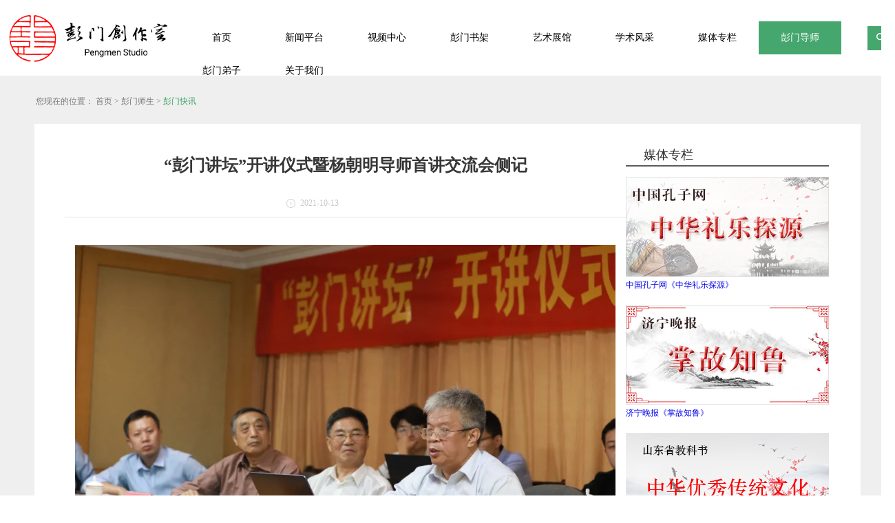

--- FILE ---
content_type: text/html;charset=utf-8
request_url: https://www.pengmenstudio.com/solution_view.aspx?typeid=142&id=865&fid=t26:142:26
body_size: 18176
content:
<!DOCTYPE HTML PUBLIC "-//W3C//DTD HTML 4.01 Transitional//EN" "http://www.w3c.org/TR/1999/REC-html401-19991224/loose.dtd">


<html lang="zh-cn" xmlns="http://www.w3.org/1999/xhtml">
<head><title>
	“彭门讲坛”开讲仪式暨杨朝明导师首讲交流会侧记 - 彭门创作室
</title><meta name="keywords" content="“彭门讲坛”开讲仪式暨杨朝明导师首讲交流会侧记,彭门创作室"/><meta name="description" content="“彭门讲坛”开讲仪式暨杨朝明导师首讲交流会侧记 2021年10月9日下午，曲阜彭门创作室的“彭门讲坛”开讲仪式暨杨朝明导师首讲交流会在曲阜迎宾馆召开。出席此次交流会的有彭门导师杨朝明先生、彭庆涛先生、孙永选先生、高尚举先生、吴泽浩先生、张仲亭先生以及众彭门弟子。在交流会中，杨朝明先生就齐鲁文化和中国文..."/><meta name="renderer" content="webkit" /><meta content="text/html; charset=utf-8" http-equiv="Content-Type" /><link id="css__solution_view" rel="stylesheet" type="text/css" href="https://0.rc.xiniu.com/g5/M00/35/41/CgAGbGfTyaOASlnnAABQiGSMNZE209.css?d=20250305152912" /><link rel="bookmark" href="https://0.rc.xiniu.com/g2/M00/86/B1/CgAGfFreyLiAOqt_AAABpFduVhQ288.png" /><link rel="shortcut icon" href="https://0.rc.xiniu.com/g2/M00/86/B1/CgAGfFreyLiAOqt_AAABpFduVhQ288.png" />
	
	<script type="text/javascript">var _jtime=new Date();function jqload(){window.jLoad=new Date()-_jtime;}function jqerror(){window.jLoad=-1;}</script>
    <script type="text/javascript" src="https://1.rc.xiniu.com/js/jq/jqueryV173.js" onload="jqload()" onerror="jqerror()" id="jquery"></script>
	<script type="text/javascript" src="https://1.rc.xiniu.com/js/pb/2/Public.js"></script>	
	<script type="text/javascript" src="https://1.rc.xiniu.com/js/tl/swfobject_modified.js"></script>
	<script type="text/javascript" src="https://1.rc.xiniu.com/js/tl/swfobject.js"></script>
	 
</head>
<body class="solution_view_body">
<form method="get" id="form1" name="form1" NavigateId="25" data-pid="02182182180145211200209202208200209214215216199204210014501982102080" data-mid="02080145211200209202208200209214215216199204210014501982102080">
<div class="aspNetHidden">
<input type="hidden" name="__VIEWSTATE" id="__VIEWSTATE" value="" />
</div>


<div id="ea_h">
    <div class="top">
        <div class="t_t">
            <div class="t_t_l">
                
                <div id="t_ver" class="t_ver">
                    <ul>
                        
                    </ul>
                </div>
                
                
                <div id="t_logo" class="t_logo"> 
                    
                    
                    <div id="ea_l"><h1><a href="/" target="_self"><img alt="曲阜彭门文化" src="https://0.rc.xiniu.com/g5/M00/35/17/CgAGbGfSK6eAdE2kAAB0LHMWP2M116.png" /></a></h1></div>
                     
                </div>
                
            </div> 
            <div class="t_t_r">
                
                    <div id="xn_n_14_wrap" class="xn_n_14_wrap">
                        
                        <div class="xn_n_14_wrap_main">
                            <ul id="xn_n_14_VMenu1" class="type1Ul type1Ul_n000">
<li id="type1Li_n0" level=0 index=0 class="xn_n_14_wrap_menu1"><a href="/" target="_self" >首页</a></li>
<li id="type1Li_n2" level=0 data_id="2" type="n" index=1 class="xn_n_14_wrap_menu1">
<a href="news_complex.aspx?FId=n2:2:2" target="_self"><span name="xn_n_14_VMenu11598847847|T_Navigates|Id|2|Name">新闻平台</span></a><ul id="type1Ul_t201" style="display:none" class="type1Ul type1Ul_t201">
<li id="type1Li_t201_1" data_id="2_142" class="xn_n_14_wrap_menu2" type="t" index=1 level=1><a href="news.aspx?TypeId=142&FId=t2:142:2" target="_self"><span name="xn_n_14_VMenu1483185845|T_NewsTypes|Id|142|Name">彭门快讯</span></a>
</li>
<li id="type1Li_t201_2" data_id="2_5" class="xn_n_14_wrap_menu2" type="t" index=2 level=1><a href="news.aspx?TypeId=5&FId=t2:5:2" target="_self"><span name="xn_n_14_VMenu11453721515|T_NewsTypes|Id|5|Name">媒体报道</span></a>
</li>
</ul>
</li>
<li id="type1Li_n15" level=0 data_id="15" type="n" index=2 class="xn_n_14_wrap_menu1">
<a href="video.aspx?FId=n15:15:15" rel="nofollow" target="_self"><span name="xn_n_14_VMenu11649321008|T_Navigates|Id|15|Name">视频中心</span></a><ul id="type1Ul_t1501" style="display:none" class="type1Ul type1Ul_t1501">
<li id="type1Li_t1501_1" data_id="15_44" class="xn_n_14_wrap_menu2" type="t" index=1 level=1><a href="video.aspx?TypeId=44&FId=t15:44:15" rel="nofollow" target="_self"><span name="xn_n_14_VMenu11803348819|T_FileTypes|Id|44|Name">齐鲁名片</span></a>
</li>
<li id="type1Li_t1501_2" data_id="15_41" class="xn_n_14_wrap_menu2" type="t" index=2 level=1><a href="video.aspx?TypeId=41&FId=t15:41:15" rel="nofollow" target="_self"><span name="xn_n_14_VMenu1450300254|T_FileTypes|Id|41|Name">圣域文博</span></a>
</li>
</ul>
</li>
<li id="type1Li_n27" level=0 data_id="27" type="n" index=3 class="xn_n_14_wrap_menu1">
<a href="enrollment_complex.aspx?FId=n27:27:27" rel="nofollow" target="_self"><span name="xn_n_14_VMenu1496347571|T_Navigates|Id|27|Name">彭门书架</span></a><ul id="type1Ul_t2701" style="display:none" class="type1Ul type1Ul_t2701">
<li id="type1Li_t2701_1" data_id="27_67" class="xn_n_14_wrap_menu2" type="t" index=1 level=1><a href="enrollment.aspx?TypeId=67&FId=t27:67:27" rel="nofollow" target="_self"><span name="xn_n_14_VMenu11275120227|T_NewsTypes|Id|67|Name">出版图书</span></a>
</li>
</ul>
</li>
<li id="type1Li_n3" level=0 data_id="3" type="n" index=4 class="xn_n_14_wrap_menu1">
<a href="pro.aspx?FId=n3:3:3" target="_self"><span name="xn_n_14_VMenu1240631535|T_Navigates|Id|3|Name">艺术展馆</span></a><ul id="type1Ul_t301" style="display:none" class="type1Ul type1Ul_t301">
<li id="type1Li_t301_1" data_id="3_79" class="xn_n_14_wrap_menu2" type="t" index=1 level=1><a href="products.aspx?TypeId=79&FId=t3:79:3" target="_self"><span name="xn_n_14_VMenu1990641176|T_ProductTypes|Id|79|Name">专题画展</span></a>
</li>
<li id="type1Li_t301_2" data_id="3_12" class="xn_n_14_wrap_menu2" type="t" index=2 level=1><a href="products.aspx?TypeId=12&FId=t3:12:3" target="_self"><span name="xn_n_14_VMenu11283451761|T_ProductTypes|Id|12|Name">国画</span></a>
</li>
<li id="type1Li_t301_3" data_id="3_10" class="xn_n_14_wrap_menu2" type="t" index=3 level=1><a href="products.aspx?TypeId=10&FId=t3:10:3" target="_self"><span name="xn_n_14_VMenu11571130747|T_ProductTypes|Id|10|Name">书法</span></a>
</li>
<li id="type1Li_t301_4" data_id="3_78" class="xn_n_14_wrap_menu2" type="t" index=4 level=1><a href="products.aspx?TypeId=78&FId=t3:78:3" target="_self"><span name="xn_n_14_VMenu11080730529|T_ProductTypes|Id|78|Name">篆刻</span></a>
</li>
<li id="type1Li_t301_5" data_id="3_66" class="xn_n_14_wrap_menu2" type="t" index=5 level=1><a href="products.aspx?TypeId=66&FId=t3:66:3" target="_self"><span name="xn_n_14_VMenu1628109142|T_ProductTypes|Id|66|Name">名家题字</span></a>
</li>
<li id="type1Li_t301_6" data_id="3_77" class="xn_n_14_wrap_menu2" type="t" index=6 level=1><a href="products.aspx?TypeId=77&FId=t3:77:3" target="_self"><span name="xn_n_14_VMenu12103716144|T_ProductTypes|Id|77|Name">会务瞬间</span></a>
</li>
</ul>
</li>
<li id="type1Li_n4" level=0 data_id="4" type="n" index=5 class="xn_n_14_wrap_menu1">
<a href="case_complex.aspx?FId=n4:4:4" target="_self"><span name="xn_n_14_VMenu1509485464|T_Navigates|Id|4|Name">学术风采</span></a><ul id="type1Ul_t401" style="display:none" class="type1Ul type1Ul_t401">
<li id="type1Li_t401_1" data_id="4_29" class="xn_n_14_wrap_menu2" type="t" index=1 level=1><a href="case.aspx?TypeId=29&FId=t4:29:4" target="_self"><span name="xn_n_14_VMenu11491827827|T_NewsTypes|Id|29|Name">儒学</span></a>
</li>
<li id="type1Li_t401_2" data_id="4_133" class="xn_n_14_wrap_menu2" type="t" index=2 level=1><a href="case.aspx?TypeId=133&FId=t4:133:4" target="_self"><span name="xn_n_14_VMenu11707864788|T_NewsTypes|Id|133|Name">历史</span></a>
</li>
<li id="type1Li_t401_3" data_id="4_145" class="xn_n_14_wrap_menu2" type="t" index=3 level=1><a href="case.aspx?TypeId=145&FId=t4:145:4" target="_self"><span name="xn_n_14_VMenu1243773583|T_NewsTypes|Id|145|Name">文博</span></a>
</li>
<li id="type1Li_t401_4" data_id="4_143" class="xn_n_14_wrap_menu2" type="t" index=4 level=1><a href="case.aspx?TypeId=143&FId=t4:143:4" target="_self"><span name="xn_n_14_VMenu1350106856|T_NewsTypes|Id|143|Name">诗词</span></a>
</li>
<li id="type1Li_t401_5" data_id="4_144" class="xn_n_14_wrap_menu2" type="t" index=5 level=1><a href="case.aspx?TypeId=144&FId=t4:144:4" target="_self"><span name="xn_n_14_VMenu11664850331|T_NewsTypes|Id|144|Name">艺术</span></a>
</li>
<li id="type1Li_t401_6" data_id="4_30" class="xn_n_14_wrap_menu2" type="t" index=6 level=1><a href="case.aspx?TypeId=30&FId=t4:30:4" target="_self"><span name="xn_n_14_VMenu11993626242|T_NewsTypes|Id|30|Name">祭孔</span></a>
</li>
<li id="type1Li_t401_7" data_id="4_171" class="xn_n_14_wrap_menu2" type="t" index=7 level=1><a href="case.aspx?TypeId=171&FId=t4:171:4" target="_self"><span name="xn_n_14_VMenu1434549989|T_NewsTypes|Id|171|Name">说文解字</span></a>
</li>
<li id="type1Li_t401_8" data_id="4_170" class="xn_n_14_wrap_menu2" type="t" index=8 level=1><a href="case.aspx?TypeId=170&FId=t4:170:4" target="_self"><span name="xn_n_14_VMenu11017379693|T_NewsTypes|Id|170|Name">书画评论</span></a>
</li>
</ul>
</li>
<li id="type1Li_n14" level=0 data_id="14" type="n" index=6 class="xn_n_14_wrap_menu1">
<a href="down_complex.aspx?FId=n14:14:14" rel="nofollow" target="_self"><span name="xn_n_14_VMenu11117671171|T_Navigates|Id|14|Name">媒体专栏</span></a><ul id="type1Ul_t1401" style="display:none" class="type1Ul type1Ul_t1401">
<li id="type1Li_t1401_1" data_id="14_11" class="xn_n_14_wrap_menu2" type="t" index=1 level=1><a href="http://www.chinakongzi.org/zt/zhonghualiyue/" rel="nofollow" target="_self"><span name="xn_n_14_VMenu1886384794|T_FileTypes|Id|11|Name">中国孔子网《中华礼乐探源》</span></a>
</li>
<li id="type1Li_t1401_2" data_id="14_12" class="xn_n_14_wrap_menu2" type="t" index=2 level=1><a href="down.aspx?TypeId=12&FId=t14:12:14" rel="nofollow" target="_self"><span name="xn_n_14_VMenu1671873330|T_FileTypes|Id|12|Name">济宁晚报《掌故知鲁》</span></a>
</li>
<li id="type1Li_t1401_3" data_id="14_36" class="xn_n_14_wrap_menu2" type="t" index=3 level=1><a href="down.aspx?TypeId=36&FId=t14:36:14" rel="nofollow" target="_self"><span name="xn_n_14_VMenu1971385570|T_FileTypes|Id|36|Name">山东省教科书中华优秀传统文化</span></a>
<ul id="type1Ul_t14362" style="display:none" class="type1Ul type1Ul_t14362">
<li id="type1Li_t14362_1" data_id="14_37" class="xn_n_14_wrap_menu3" type="t" index=1 level=2><a href="down.aspx?TypeId=37&FId=t14:37:14" rel="nofollow" target="_self"><span name="xn_n_14_VMenu1871846308|T_FileTypes|Id|37|Name">教材解读</span></a>
</li>
<li id="type1Li_t14362_2" data_id="14_38" class="xn_n_14_wrap_menu3" type="t" index=2 level=2><a href="down.aspx?TypeId=38&FId=t14:38:14" rel="nofollow" target="_self"><span name="xn_n_14_VMenu11210049297|T_FileTypes|Id|38|Name">教师培训</span></a>
</li>
<li id="type1Li_t14362_3" data_id="14_39" class="xn_n_14_wrap_menu3" type="t" index=3 level=2><a href="down.aspx?TypeId=39&FId=t14:39:14" rel="nofollow" target="_self"><span name="xn_n_14_VMenu1887171282|T_FileTypes|Id|39|Name">优质课件</span></a>
</li>
</ul>
</li>
</ul>
</li>
<li id="type1Li_n26" level=0 data_id="26" type="n" index=7 class="xn_n_14_wrap_menu1">
<a href="teachers_complex.aspx?FId=n26:26:26" rel="nofollow" target="_self"><span name="xn_n_14_VMenu1343471059|T_Navigates|Id|26|Name">彭门导师</span></a><ul id="type1Ul_t2601" style="display:none" class="type1Ul type1Ul_t2601">
<li id="type1Li_t2601_1" data_id="26_66" class="xn_n_14_wrap_menu2" type="t" index=1 level=1><a href="teachers.aspx?TypeId=66&FId=t26:66:26" rel="nofollow" target="_self"><span name="xn_n_14_VMenu11048678210|T_NewsTypes|Id|66|Name">彭门导师</span></a>
</li>
<li id="type1Li_t2601_2" data_id="26_168" class="xn_n_14_wrap_menu2" type="t" index=2 level=1><a href="/solution.aspx?TypeId=146&FId=t25:146:25" rel="nofollow" target="_self"><span name="xn_n_14_VMenu1525918519|T_NewsTypes|Id|168|Name">彭门弟子</span></a>
</li>
<li id="type1Li_t2601_3" data_id="26_172" class="xn_n_14_wrap_menu2" type="t" index=3 level=1><a href="teachers.aspx?TypeId=172&FId=t26:172:26" rel="nofollow" target="_self"><span name="xn_n_14_VMenu1147690169|T_NewsTypes|Id|172|Name">彭门讲师</span></a>
</li>
</ul>
</li>
<li id="type1Li_n25" level=0 data_id="25" type="n" index=8 class="xn_n_14_wrap_menu1">
<a href="solution_complex.aspx?FId=n25:25:25" rel="nofollow" target="_self"><span name="xn_n_14_VMenu11424608621|T_Navigates|Id|25|Name">彭门弟子</span></a></li>
<li id="type1Li_n1" level=0 data_id="1" type="n" index=9 class="xn_n_14_wrap_menu1">
<a href="about.aspx?TypeId=1&FId=t1:1:1" rel="nofollow" target="_self"><span name="xn_n_14_VMenu11249474379|T_Navigates|Id|1|Name">关于我们</span></a><ul id="type1Ul_t101" style="display:none" class="type1Ul type1Ul_t101">
<li id="type1Li_t101_1" data_id="1_1" class="xn_n_14_wrap_menu2" type="t" index=1 level=1><a href="about.aspx?TypeId=1&FId=t1:1:1" rel="nofollow" target="_self"><span name="xn_n_14_VMenu11537379511|T_NewsTypes|Id|1|Name">彭门介绍</span></a>
</li>
<li id="type1Li_t101_2" data_id="1_2" class="xn_n_14_wrap_menu2" type="t" index=2 level=1><a href="about.aspx?TypeId=2&FId=t1:2:1" rel="nofollow" target="_self"><span name="xn_n_14_VMenu11623097455|T_NewsTypes|Id|2|Name">联系我们</span></a>
</li>
</ul>
</li>
</ul>
<script type="text/javascript">var xn_n_14_VMenu1={normal:{class1:'xn_n_14_wrap_menu1',class2:'xn_n_14_wrap_menu2',class3:'xn_n_14_wrap_menu3',class4:'xn_n_14_wrap_menu4',class5:'xn_n_14_wrap_menu5',class6:'xn_n_14_wrap_menu6'},visited:{class1:'xn_n_14_wrap_menu1_2',class2:'xn_n_14_wrap_menu2_2',class3:'xn_n_14_wrap_menu3_2',class4:'xn_n_14_wrap_menu4_2',class5:'xn_n_14_wrap_menu5_2',class6:'xn_n_14_wrap_menu6_2',class6:'xn_n_14_wrap_menu6_2'},home:{defaultClass:'xn_n_14_wrap_menu1',visitedClass:'xn_n_14_wrap_menu1_2'},content:{defaultClass:'',visitedClass:'',focusClass:''},focus:{class1:'xn_n_14_wrap_menu1_cur',class2:'xn_n_14_wrap_menu2_cur',class3:'xn_n_14_wrap_menu3_cur',class4:'xn_n_14_wrap_menu4_cur',class5:'xn_n_14_wrap_menu5_cur',class6:'xn_n_14_wrap_menu6_cur'},beforeTag:{packUpClass:'',packDownClass:''},expendEffect:1,aniEffect:3,fIdParam:'FId',topUlId:'xn_n_14_VMenu1',homeLiId:'type1Li_n0'};xn_n_14_VMenu1.menu=new BaseControlMenu();xn_n_14_VMenu1.menu.Init('xn_n_14_VMenu1',xn_n_14_VMenu1);xn_n_14_VMenu1.menu.InitMenu('type1Ul_n000',xn_n_14_VMenu1);</script>
                        </div>
                        
                        
                    </div>
                
                
                <div id="xn_h_2_wrap" class="xn_h_2_wrap">
                    
                        <div class="xn_h_2_Search">
                            <div class="xn_h_2_Search_lb">
                                <div class="xn_h_2_Search_img">
                                </div>
                                <div class="xn_h_2_Search_HVbox">
                                    <table cellspacing="0" cellpadding="0"  border="0"><tr>
<td>
<input name="xn_h_2_Search$tbSearch" type="text" id="xn_h_2_Search_tbSearch" class="xn_h_2_Search_text" DefaultText="" onmousedown="if(this.value == &#39;&#39;){this.value = &#39;&#39;;}" onkeyup="ShoveEIMS3_OnKeyPress(event, &#39;img_xn_h_2_Search&#39;)" onkeydown="ShoveEIMS3_OnKeyDown(event)" onblur="if(this.value == &#39;&#39; || this.value == &#39;&#39;){this.value = &#39;&#39;;}" /></td>
<td><img id="img_xn_h_2_Search" border="0" src="https://1.rc.xiniu.com/rc/Heads/15318/images/search.jpg" alt="彭门创作室" LevelOneType="2" onclick="ShoveEIMS3_Transf(this,'search.aspx','xn_h_2_Search_tbSearch','xn_h_2_Search', true)" style="cursor:pointer;" /></td>
</tr></table>
<script type='text/javascript'>document.getElementById("xn_h_2_Search_tbSearch").onkeydown=function(event){ var e=event || window.Event; if(e.keyCode==13){ e.returnValue = false;if(e.preventDefault){ e.preventDefault(); }}}</script>

                                </div>
                            </div>
                        </div>
                    
                
                </div>
                
            </div>
        </div>
        
        <div id="ea_n">

        </div>
        
    </div>
</div>

  
<div id="ea_ba"></div>

  
  
  
        <div id="ea_c">
            <div class="n_main">
                <div class="n_content"> 
                    <div class="n_content_right">
                        <div class="n_content_right_name">


                            <div id="bk2_n_content_right_name_r" class="bk2_n_content_right_name_r" data-type="block" data-from="favorite" data-id="16164" data-index="2"> 
                                <ul>
                                    <li><span class="bk2_n_r_wz1">
                                        
                                        <span name="bk2__n_r_wz1">您现在的位置：</span>
                                        
                                    </span><span class="bk2_n_r_wz2">
                                        
                                        <span name="bk2__n_r_wz2"><a href="/">首页</a></span>
                                        
                                    </span><span class="bk2_n_r_wz3">></span>
                                   <span class="bk2_n_r_wz4">
                                         
                                        <span name="bk2__n_r_wz4"><a href="teachers.aspx?fid=n26:26:2">彭门师生</a></span>
                                        
                                        </span>
                                        <span class="bk2_n_r_wz5">></span>
                                        <span class="bk2_n_r_wz6">
                                            <a href="solution.aspx?TypeId=142&FId=t2:142:2" class="bk2_curr1">彭门快讯</a>
                                        </span>
                                    </li>
                                    <li>
                                        <img src="https://1.rc.xiniu.com/rc/Contents/15338/Images/icpsp1_n_right_wz.png" alt="" />
                                    </li>
                                </ul>
								
                            </div>


</div>
                        <div class="n_content_right_m">
                        
                        <div class="tea_v_left">
                            
                                                        <div class="xn_c_teachersv_4_wrap" id="xn_c_teachersv_4_wrap" data-type="block">
                                                            <div class="xn_c_teachersv_4_title">
                                                                <h1 style="font-size: inherit"><span id='xn_c_teachersv_4_title'>“彭门讲坛”开讲仪式暨杨朝明导师首讲交流会侧记</span></h1>
                                                            </div>
                                                            <div class="xn_c_teachersv_4_date">
                                                                <span class="xn_c_teachersv_4_date1">日期：</span>
                                                                <span id='xn_c_teachersv_4_date1Text'>2021-10-13</span>
                                                            </div>
                                                            <div class="xn_c_teachersv_4_click">
                                                                <span class="xn_c_teachersv_4_click1">浏览次数:</span>
                                                                <span id='xn_c_teachersv_4_click1Text'>384</span><script type='text/javascript'>var cvc=$('#xn_c_teachersv_4_click1Text');cvc.hide();AjaxMethod('Common','UpdateClickCount',{field:'ClickCount',nid:-1,tid:10010,id:865},function(data){cvc.text(data);cvc.show();});</script>
                                                            </div>
                                                            
                                                        </div>
                            
                            
                                                        <div class="xn_c_teachersv_2_wrap" id="xn_c_teachersv_2_wrap" data-type="block">
                                                            <span id='xn_c_teachersv_2_cont'><p style="text-align:center"><img data-imageid="38676" src="https://0.rc.xiniu.com/g4/M00/19/2D/CgAG0mFmjhOALL39AAUssI0NdFg672.jpg" style="max-width:100%;" alt="“彭门讲坛”开讲仪式暨杨朝明导师首讲交流会侧记" title="“彭门讲坛”开讲仪式暨杨朝明导师首讲交流会侧记"/></p><p><br/></p><p style="text-align:center"><img data-imageid="38677" src="https://0.rc.xiniu.com/g4/M00/19/2D/CgAG0mFmjlOAKbtcAAPG7z9L8Ko946.jpg" style="max-width:100%;" alt="“彭门讲坛”开讲仪式暨杨朝明导师首讲交流会侧记" title="“彭门讲坛”开讲仪式暨杨朝明导师首讲交流会侧记"/></p><p><br/></p><p style="text-align: center; line-height: 2em; text-indent: 0em;"><span style="font-size: 24px;">“彭门讲坛”开讲仪式暨杨朝明导师首讲交流会侧记</span></p><p style="text-align: justify; line-height: 2em; text-indent: 2em;"><span style="font-size: 24px;"> </span></p><p style="text-align: justify; line-height: 2em; text-indent: 2em;"><span style="font-size: 24px;">2021年10月9日下午，曲阜彭门创作室的“彭门讲坛”开讲仪式暨杨朝明导师首讲交流会在曲阜迎宾馆召开。出席此次交流会的有彭门导师杨朝明先生、彭庆涛先生、孙永选先生、高尚举先生、吴泽浩先生、张仲亭先生以及众彭门弟子。在交流会中，杨朝明先生就齐鲁文化和中国文化自信进行讲解，并与彭门弟子进行了学术交流。</span></p><p style="text-align: justify; line-height: 2em; text-indent: 2em;"><span style="font-size: 24px;">此次交流会是彭门创作室筹备已久的，旨在让彭门弟子和社会大众了解、学习齐鲁文化，将齐鲁文化同马克思主义基本原理相结合、同中国具体实际情况相结合。通过这次交流会，可以提高人们对于中国传统文化的认可度，树立人们对中国传统文化的信心。</span></p><p style="text-align: justify; line-height: 2em; text-indent: 2em;"><span style="font-size: 24px;">交流会一开始，彭门创作室导师彭庆涛先生就视频连线著名画家吴泽浩先生和著名书法家张仲亭先生。两位先生为此次交流会致辞并预祝交流会圆满成功，张仲亭先生还赠与杨朝明先生书法作品《望岳》一幅。</span></p><p style="text-align: justify; line-height: 2em; text-indent: 2em;"><span style="font-size: 24px;">接下来，杨朝明先生就齐鲁文化和中国文化自信进行了讲解。杨朝明先生先是讲了齐鲁文化与当前中国实际情况的关系，突出强调了齐鲁文化的重要历史地位，在中国传统文化复兴的潮流中，齐鲁文化占据重要地位。其次杨朝明先生就齐鲁文化与人的“成人”进行了论述，讲述了“道”对于人的“成人”的重要作用，用“道”去指引人，为人的成才指明方向。最后为学生的成才提出三个阶段——知止、明礼、诚敬。</span></p><p style="text-align: justify; line-height: 2em; text-indent: 2em;"><span style="font-size: 24px;">最后是杨朝明导师与彭门弟子现场问答互动，师生间进行了热烈的学术交流。</span></p><p style="text-align: justify; line-height: 2em; text-indent: 2em;"><span style="font-size: 24px;">至此，“彭门讲坛”开讲仪式暨杨朝明导师首讲交流会圆满结束。</span></p><p><br/></p><p style="text-align:center"><img data-imageid="38678" src="https://0.rc.xiniu.com/g4/M00/19/2D/CgAG0mFmjq-AbW6TAAP2V3Kz6b8595.jpg" style="max-width:100%;" alt="“彭门讲坛”开讲仪式暨杨朝明导师首讲交流会侧记" title="“彭门讲坛”开讲仪式暨杨朝明导师首讲交流会侧记"/></p><p><br/></p><p style="text-align: center"><img data-imageid="38679" src="https://0.rc.xiniu.com/g4/M00/19/2E/CgAG0mFmjsSAQtQjAALbh147VPc530.jpg" style="max-width:100%;" alt="“彭门讲坛”开讲仪式暨杨朝明导师首讲交流会侧记" title="“彭门讲坛”开讲仪式暨杨朝明导师首讲交流会侧记"/></p><p><br/></p><p style="text-align: center"><img data-imageid="38680" src="https://0.rc.xiniu.com/g4/M00/19/2E/CgAG0mFmjtKAT3vfAAHwjl0zNDA915.jpg" style="max-width:100%;" alt="“彭门讲坛”开讲仪式暨杨朝明导师首讲交流会侧记" title="“彭门讲坛”开讲仪式暨杨朝明导师首讲交流会侧记"/></p><p><br/></p><p style="text-align: center"><img data-imageid="38681" src="https://0.rc.xiniu.com/g4/M00/19/2E/CgAG0mFmjt-AUspMAAOg7DHxMJA451.jpg" style="max-width:100%;" alt="“彭门讲坛”开讲仪式暨杨朝明导师首讲交流会侧记" title="“彭门讲坛”开讲仪式暨杨朝明导师首讲交流会侧记"/></p></span>
                                                            
                                                        </div>
                            
                            
                            <div id="xn_c_3_wrap" class="xn_c_3_wrap" data-type="block">
                                
                                <div id="bdshare" class="bdsharebuttonbox"><a href="#" class="bds_more" data-cmd="more"></a><a href="#" class="bds_tsina" data-cmd="tsina" title="分享到新浪微博"></a><a href="#" class="bds_qzone" data-cmd="qzone" title="分享到QQ空间"></a><a href="#" class="bds_weixin" data-cmd="weixin" title="分享到微信"></a><a href="#" class="bds_douban" data-cmd="douban" title="分享到豆瓣网"></a></div>
                                   <script>window._bd_share_config={"common":{"bdSnsKey":{},"bdText":"","bdMini":"2","bdMiniList":false,"bdPic":"","bdStyle":"1","bdSize":"32"},"share":{}};with(document)0[(getElementsByTagName('head')[0]||body).appendChild(createElement('script')).src='http://bdimg.share.baidu.com/static/api/js/share.js?v=89860593.js?cdnversion='+~(-new Date()/36e5)];</script>
                                
                                
                            </div>
                            
                             
<div class="xn_c_teachersv_1_wrap" id="xn_c_teachersv_1_wrap" data-type="block">
    
    <div id="EIMS_C_3_1_ShowInfo" style="COLOR: red"></div>
    <div id="EIMS_C_3_1_box_div">
        <span id="EIMS_C_3_1_Upli" class="EIMS_C_3_1_page">
            <a href="/solution_view.aspx?fid=t26:142:26&id=871&typeid=142" id="EIMS_C_3_1_Up" title="“彭门讲坛”：与孟祥才导师交流会侧记">上一篇：<span id="EIMS_C_3_1_UpNew">“彭门讲坛”：与孟祥才导师交流会侧记</span></a></span><span id="EIMS_C_3_1_Downli" class="EIMS_C_3_1_page"><a href="/solution_view.aspx?fid=t26:142:26&id=858&typeid=142" id="EIMS_C_3_1_Down" title="中华优秀传统文化书系推介">下一篇：<span id="EIMS_C_3_1_DownNew">中华优秀传统文化书系推介</span></a> 
        </span>
    </div>
    
    
    
</div>

                            
                                                        <div id="xn_c_teachersv_44_wrap" class="xn_c_teachersv_44_wrap" data-type="block">
                                                            
                                                            <div class="xn_c_teachersv_44_topbox">
                                                                 <span class="xn_c_teachersv_44_teac_t1"> 
                                                                    <span name="_teachersv_44_teac_t1" >相关弟子</span>  
                                                                </span> 
                                                                <span class="xn_c_teachersv_44_teac_t2"> 
                                                                     
                                                                    <span name="_teachersv_44_teac_t2">/</span> 
                                                                     
                                                                </span> 
                                                                <span class="xn_c_teachersv_44_teac_t3"> 
                                                                    <span name="_teachersv_44_teac_t3" >STUDENT</span>  
                                                                </span>
                                                                <span class="xn_c_teachersv_44_teac_more">
                                                                    <a href="solution.aspx?FId=n25:25:25">
                                                                     
                                                                    <span name="_teachersv_44_teac_more">More</span> 
                                                                    
                                                                    </a>
                                                                </span> 
                                                            </div>
                                                            <div id="xn_c_teachersv_44_main" class="xn_c_teachersv_44_main">
                                                                <div id="xn_c_teachersv_44_left" class="xn_c_teachersv_44_left">
                                                                </div>
                                                                <div id="xn_c_teachersv_44_inner" class="xn_c_teachersv_44_inner">
                                                                    <ul id="xn_c_teachersv_44_ul" class="xn_c_teachersv_44_ul">
                                                                        
                                                                    </ul>
                                                                </div>
                                                                <div id="xn_c_teachersv_44_right" class="xn_c_teachersv_44_right">
                                                                </div>
                                                               <div class="clear"></div>
                                                            </div>
                                                            
                                                            
                                                        </div>
                            
                        </div>
                        

<div class="tea_v_right">
    <div class="down_text">
        
        <span name="_edi_down_text |">每月赛事</span>
        
    </div>
    
                    <div id="xn_c_62_wrap" class="xn_c_62_wrap" data-type="block">
                        
                        <div class="xn_c_62_wbox">
                            
                                <span class="xn_c_62_sp">
                                    <a href='http://www.chinakongzi.org/zt/zhonghualiyue/'>中国孔子网《中华礼乐探源》</a>
                                </span>
                                
                                <span class="xn_c_62_sp">
                                    <a href='solution.aspx?Id=12&TypeId=12&fid=t14:12:14'>济宁晚报《掌故知鲁》</a>
                                </span>
                                
                                <span class="xn_c_62_sp">
                                    <a href='solution.aspx?Id=36&TypeId=36&fid=t14:36:14'>山东省教科书中华优秀传统文化</a>
                                </span>
                                
                        <div class="clear"></div>
                        </div>
                        
                        
                    </div>
    
    
    <div class="tea_top">
        <img src="https://0.rc.xiniu.com/g1/M00/40/E0/CgAGS12SIDCATxaoAAAMn5d574U555.png"/>
    </div>
    
    

                                <div id="bk1_xn_c_58_wrap" class="bk1_xn_c_58_wrap" data-type="block" data-from="favorite" data-id="13057" data-index="1">
                                    
                                    <div class="bk1_xn_c_58_header">
                                        <span class="bk1_xn_c_58_eWrap">
                                            
                                            <span name="bk1__xn_c_58_eName">壹美健特色项目</span>
                                            
                                        </span>
                                        <span class="bk1_xn_c_58_dashw">
                                            
                                            <span name="bk1__xn_c_58_dash">/</span>
                                            
                                        </span>
                                        <span class="xn_c_58_cWrap">
                                            <span name="bk1__xn_c_58_cName" >媒体专栏</span>
                                        </span>                                        
                                    </div>
                                    <div class="bk1_xn_c_58_rightbox">
                                        <ul id="bk1_xn_c_58_rbox" class="bk1_xn_c_58_rbox">
                                           
                                                    <li class="xn_c_58_rli bk1_xn_c_58_rpro">
                                                        <dl class="xn_c_58_rdl">
                                                            <dd class="bk1_xn_c_58_rddimg">
                                                                <a target="_blank" href='prod_view.aspx?TypeId=12&Id=1905&FId=t3:12:3'>
                                                                    <img  data-original='https://0.rc.xiniu.com/g2/M00/A3/4E/CgAGe1tDBI6AISLvAAFpHXN7L-Q698.jpg' alt='吴泽浩国画' title='吴泽浩国画' />
                                                                </a>                                                        
                                                            </dd>
                                                            <dd class="bk1_xn_c_58_rddname">
                                                                 <a target="_blank" href='prod_view.aspx?TypeId=12&Id=1905&FId=t3:12:3'>吴泽浩国画</a> 
                                                            </dd>                                                        
                                                        </dl>
                                                    </li>
                                                
                                            
                                            
                                                    <li class="xn_c_58_rli bk1_xn_c_58_rsolu">
                                                        <dl class="xn_c_58_rdl">
                                                            <dd class="xn_c_58_rddimg">
                                                                <a href='solution_view.aspx?TypeId=146&Id=618&Fid=t25:146:25'>
                                                                    <img  data-original='' alt='殷永泉'  title='殷永泉' />
                                                                </a>                                                      
                                                            </dd>
                                                            <dd class="xn_c_58_rddname">
                                                                 <a href='solution_view.aspx?TypeId=146&Id=618&Fid=t25:146:25'>殷永泉</a> 
                                                            </dd>                                                        
                                                        </dl>
                                                    </li>
                                                
                                            
                                                    <li class="xn_c_58_rli bk1_xn_c_58_rsv">
                                                        <dl class="xn_c_58_rdl">
                                                            <dd class="xn_c_58_rddimg">
                                                                <a href='sv_view.aspx?TypeId=162&Id=555&Fid=t8:162:8'>
                                                                    <img  data-original='' alt='曲阜市三孔文化旅游'  title='曲阜市三孔文化旅游' />
                                                                </a>                                                           
                                                            </dd>
                                                            <dd class="xn_c_58_rddname">
                                                                 <a href='sv_view.aspx?TypeId=162&Id=555&Fid=t8:162:8'>曲阜市三孔文化旅游</a> 
                                                            </dd>                                                        
                                                        </dl>
                                                    </li>
                                                
                                            
                                                    <li class="xn_c_58_rli bk1_xn_c_58_rteac">
                                                        <dl class="xn_c_58_rdl">
                                                            <dd class="xn_c_58_rddimg">
                                                                <a href='http://www.chinakongzi.org/zt/zhonghualiyue/'>
                                                                    <img  data-original='https://0.rc.xiniu.com/g2/M00/7D/C3/CgAGe1rijyuAEbfPAABdqBoY0hw154.jpg' alt='中国孔子网《中华礼乐探源》'  title='中国孔子网《中华礼乐探源》' />
                                                                </a>                        
                                                            </dd>
                                                            <dd class="xn_c_58_rddname">
                                                                 <a href='http://www.chinakongzi.org/zt/zhonghualiyue/'>中国孔子网《中华礼乐探源》</a> 
                                                            </dd>                                                        
                                                        </dl>
                                                    </li>
                                                
                                                    <li class="xn_c_58_rli bk1_xn_c_58_rteac">
                                                        <dl class="xn_c_58_rdl">
                                                            <dd class="xn_c_58_rddimg">
                                                                <a href='down.aspx?TypeId=12&fid=t14:12:14'>
                                                                    <img  data-original='https://0.rc.xiniu.com/g2/M00/7D/C3/CgAGe1rijyCAGtsbAABW2I0A_vE550.jpg' alt='济宁晚报《掌故知鲁》'  title='济宁晚报《掌故知鲁》' />
                                                                </a>                        
                                                            </dd>
                                                            <dd class="xn_c_58_rddname">
                                                                 <a href='down.aspx?TypeId=12&fid=t14:12:14'>济宁晚报《掌故知鲁》</a> 
                                                            </dd>                                                        
                                                        </dl>
                                                    </li>
                                                
                                                    <li class="xn_c_58_rli bk1_xn_c_58_rteac">
                                                        <dl class="xn_c_58_rdl">
                                                            <dd class="xn_c_58_rddimg">
                                                                <a href='down.aspx?TypeId=36&fid=t14:36:14'>
                                                                    <img  data-original='https://0.rc.xiniu.com/g2/M00/1B/69/CgAGfFxSjrqAP25qAACf_ZaZmQE231.png' alt='山东省教科书中华优秀传统文化'  title='山东省教科书中华优秀传统文化' />
                                                                </a>                        
                                                            </dd>
                                                            <dd class="xn_c_58_rddname">
                                                                 <a href='down.aspx?TypeId=36&fid=t14:36:14'>山东省教科书中华优秀传统文化</a> 
                                                            </dd>                                                        
                                                        </dl>
                                                    </li>
                                                
                                            
                                        </ul>
                                    </div>
                                    
                                </div>
    

    <div id="xn_c_34_wrap" class="xn_c_34_wrap" data-type="block">
        
        <div class="xn_c_34_topbox">
            <span class="xn_c_34_t1"> 
                <span name="_c_34_t1" >推荐阅读</span>  
            </span> 
            <span class="xn_c_34_t2"> 
                 
                <span name="_c_34_t2">/</span> 
                 
            </span> 
            <span class="xn_c_34_t3"> 
                 
                <span name="_c_34_t3">News</span> 
                  
            </span>
            <span class="xn_c_34_more">
                <a href="solution.aspx?FId=n2:2:2">
                 
                <span name="_c_34_more">More</span> 
                
                </a>
            </span> 
        </div>
        <div class="xn_c_34_nrbox">
            
                   <div id="xn_c_34_Data_xn_c_34_jtstyle_0" class="xn_c_34_xhbox1">
                        <div class="xn_c_34_lftbox">
                             1
                        </div>
                        <div class="xn_c_34_ritbox">
                            <div class="xn_c_34_pic">
                                <a href='solution_view.aspx?TypeId=5&Id=977&Fid=t2:5:2' target="_blank">
                                    <img data-original='https://0.rc.xiniu.com/g5/M00/36/D5/CgAGbGfzLxOAQlitAAS0eX-U-8A154.jpg' alt='彭庆涛先生为孔子后裔清明家祭撰写祭文' title='彭庆涛先生为孔子后裔清明家祭撰写祭文' />
                                </a> 
                            </div>
                            <div class="xn_c_34_lbenname">
                                <a href='solution_view.aspx?TypeId=5&Id=977&Fid=t2:5:2' target="_blank">
                                    彭庆涛先生为孔子后裔清明家祭撰写祭文
                                </a>
                            </div>
                            <div class="xn_c_34_time">
                                <span class="xn_c_34_date1">
                                    <span id='xn_c_34_Data_xn_c_34_Text1_0'>2025</span>
                                </span>
                                <span class="xn_c_34_date2">-</span>
                                <span class="xn_c_34_date3">
                                    <span id='xn_c_34_Data_xn_c_34_Text2_0'>04</span>
                                </span>
                                <span class="xn_c_34_date4">-</span>
                                <span class="xn_c_34_date5">
                                    <span id='xn_c_34_Data_xn_c_34_Text3_0'>05</span>
                                </span>
                            </div>
                            <div class="xn_c_34_lbcoent" ej="edit_span">
                                <span id='xn_c_34_Data_xn_c_34_Text4_0'>2025年清明孔子后裔墓祭文&#160;（彭庆涛 撰文）&#160;&#160; &#160;惟公元二零二五年，岁在乙巳，清明大吉之日，至圣第七十九代大宗嫡孙孔垂长率阙里宗亲代表，谨遵旧章，式陈明荐，敢以香烛粢盛贡品，墓祭于圣祖大成至圣先师孔子暨列祖列宗。曰：&#160;大哉先祖 文宣永芳 鲁国作圣 泽被万邦&#160;&#160;德侔天地 仁爱无疆 道冠古今 礼乐重光&#160;黎民得毓 俊贤标彰 千秋尊慕 万代瞻仰中华和谐 复兴在望 战略升级 民生有康&#160;制度矩阵 规模更张 奋楫扬帆 开启新航&#160;&#160;与时俱进 孔氏担当 厚积薄发 再谱新章&#160;&#160;昭穆携力 伯仲互帮 团结进取 续牒共襄&#160;&#160;肃冠叩首 举爵进香 誓成大我 赓续辉煌&#160;&#160;伏惟尚飨！孔子后裔清明家祭现场</span>
                            </div>
                        </div>
                   </div> 
                
                   <div id="xn_c_34_Data_xn_c_34_jtstyle_1" class="xn_c_34_xhbox2">
                        <div class="xn_c_34_lftbox">
                             2
                        </div>
                        <div class="xn_c_34_ritbox">
                            <div class="xn_c_34_pic">
                                <a href='solution_view.aspx?TypeId=142&Id=829&Fid=t2:142:2' target="_blank">
                                    <img data-original='https://0.rc.xiniu.com/g3/M00/2C/AD/CgAH515VFruASMCZAACpRG6OiwI604.jpg' alt='彭门弟子马文浩抗疫日记（七）' title='彭门弟子马文浩抗疫日记（七）' />
                                </a> 
                            </div>
                            <div class="xn_c_34_lbenname">
                                <a href='solution_view.aspx?TypeId=142&Id=829&Fid=t2:142:2' target="_blank">
                                    彭门弟子马文浩抗疫日记（七）
                                </a>
                            </div>
                            <div class="xn_c_34_time">
                                <span class="xn_c_34_date1">
                                    <span id='xn_c_34_Data_xn_c_34_Text1_1'>2020</span>
                                </span>
                                <span class="xn_c_34_date2">-</span>
                                <span class="xn_c_34_date3">
                                    <span id='xn_c_34_Data_xn_c_34_Text2_1'>02</span>
                                </span>
                                <span class="xn_c_34_date4">-</span>
                                <span class="xn_c_34_date5">
                                    <span id='xn_c_34_Data_xn_c_34_Text3_1'>25</span>
                                </span>
                            </div>
                            <div class="xn_c_34_lbcoent" ej="edit_span">
                                <span id='xn_c_34_Data_xn_c_34_Text4_1'>彭门弟子马文浩抗疫日记（七）编者按用生命付出，与死亡赛跑，为国家挥洒青春，为人民坚守岗位，这是疫情一线工作人员的写照。彭门弟子马文浩在前线写下的日记，见证了青年人服务人民，奉献社会的家国情怀与责任担当。抗疫如抗敌，救援如救火。让我们通过马文浩的日记来了解一线抗疫情况。2020.2.24日常报备，一切平安，勿念。&#160;昨天接到病区合并的通知，为了保证病人的安全，大别山医疗中心来自山东的全体援鄂医务成员都高度重视，提前部署，做好了各种突发情况的应对措施，而具体的实施工作就落在了我们重症二组的肩上。因为今天不光我们所在的西区监护室自己病人的转出、出院、和常规治疗，还要迎接来自东区监护室的9名危重症患者的转入。这也是山东对口支援黄冈大别山医疗中心全体危重症专业人员的首次“大会师”。&#160;早上六点四十出发，我们小组的全体人员提前一个小时20分出发，提前一个小时10分到达工作岗位。刚处理完我们本科室病人的常规治疗和其他检查工作不久，自8点30分起，第一位病人转入，紧接着第二位病人转入，第三位病人转入……直到第九位病人转入，短短一个半小时的时间，我们完成了重症东区监护室全部病人的转运，无一意外发生，安全的完成了这次危重症病人转运工作。默契、团结，忙而不乱，忙而不慌，忙中有序。这是我们小组在完成这次艰巨任务时所体现出来的职业素养。虽然我们这一组大部分都是90后，但是大家的精湛技术和有条...</span>
                            </div>
                        </div>
                   </div> 
                
                   <div id="xn_c_34_Data_xn_c_34_jtstyle_2" class="xn_c_34_xhbox3">
                        <div class="xn_c_34_lftbox">
                             3
                        </div>
                        <div class="xn_c_34_ritbox">
                            <div class="xn_c_34_pic">
                                <a href='solution_view.aspx?TypeId=142&Id=855&Fid=t2:142:2' target="_blank">
                                    <img data-original='https://0.rc.xiniu.com/g3/M00/9C/2A/CgAH6F_gVQuAKjYBAAMfEG50Eb4068.jpg' alt='今日冬至 | 新阳后，便占新岁' title='今日冬至 | 新阳后，便占新岁' />
                                </a> 
                            </div>
                            <div class="xn_c_34_lbenname">
                                <a href='solution_view.aspx?TypeId=142&Id=855&Fid=t2:142:2' target="_blank">
                                    今日冬至 | 新阳后，便占新岁
                                </a>
                            </div>
                            <div class="xn_c_34_time">
                                <span class="xn_c_34_date1">
                                    <span id='xn_c_34_Data_xn_c_34_Text1_2'>2023</span>
                                </span>
                                <span class="xn_c_34_date2">-</span>
                                <span class="xn_c_34_date3">
                                    <span id='xn_c_34_Data_xn_c_34_Text2_2'>12</span>
                                </span>
                                <span class="xn_c_34_date4">-</span>
                                <span class="xn_c_34_date5">
                                    <span id='xn_c_34_Data_xn_c_34_Text3_2'>22</span>
                                </span>
                            </div>
                            <div class="xn_c_34_lbcoent" ej="edit_span">
                                <span id='xn_c_34_Data_xn_c_34_Text4_2'>今日冬至 | 新阳后，便占新岁冬至简介冬至，又称日短至、冬节、亚岁等，兼具自然与人文两大内涵，既是二十四节气中一个重要的节气，也是中国民间的传统节日。冬至是四时八节之一，被视为冬季的大节日，在古代民间有“冬至大如年”的讲法。冬至是“二十四节气”之第22个节气，斗指子，太阳黄经达270&#176;，于每年公历12月21-23日交节。冬至是太阳南行的极致，这天北半球的太阳高度最小。冬至这天太阳光直射南回归线，太阳光对北半球最为倾斜。冬至是太阳南行的转折点，这天过后它将走“回头路”，太阳直射点开始从南回归线（23&#176;26′S）向北移动，北半球（我国位于北半球）白昼将会逐日增长。冬至习俗喝羊肉汤冬至吃羊肉的习俗据说是从汉代开始的。人们纷纷在冬至这一天，吃羊肉以及各种滋补食品，以求来年有一个好兆头。现山东滕州一带，这天被称作数九，节前会给长辈送诸如羊肉等礼品，数九家家都要喝羊肉汤，对个人对长辈对家庭都为图个好兆头。△羊肉汤吃汤圆江南一些地区，则比较盛行吃汤圆，取其团圆的意思。每逢冬至清晨，各家各户磨糯米粉，并用糖、肉、菜、果、萝卜丝等做馅，包成冬至团，不但自家人吃，也会赠送亲友以表祝福之意。实际上，冬至吃汤圆，在江南更是普遍，民间也有“吃了汤圆大一岁”的说法。△汤圆吃水饺每年冬至这天，在我国北方不论贫富，饺子是必不可少的节日饭。谚云：“十月一，冬至到，家家户户吃水饺。”相传医圣张仲景...</span>
                            </div>
                        </div>
                   </div> 
                
                   <div id="xn_c_34_Data_xn_c_34_jtstyle_3" class="xn_c_34_xhbox4">
                        <div class="xn_c_34_lftbox">
                             4
                        </div>
                        <div class="xn_c_34_ritbox">
                            <div class="xn_c_34_pic">
                                <a href='solution_view.aspx?TypeId=5&Id=978&Fid=t2:5:2' target="_blank">
                                    <img data-original='https://0.rc.xiniu.com/g5/M00/36/D6/CgAGbGfzM3yAVQjrAAK43lkqYLY396.jpg' alt='乙巳年尼山春季祭孔大典在曲阜尼山举行' title='乙巳年尼山春季祭孔大典在曲阜尼山举行' />
                                </a> 
                            </div>
                            <div class="xn_c_34_lbenname">
                                <a href='solution_view.aspx?TypeId=5&Id=978&Fid=t2:5:2' target="_blank">
                                    乙巳年尼山春季祭孔大典在曲阜尼山举行
                                </a>
                            </div>
                            <div class="xn_c_34_time">
                                <span class="xn_c_34_date1">
                                    <span id='xn_c_34_Data_xn_c_34_Text1_3'>2025</span>
                                </span>
                                <span class="xn_c_34_date2">-</span>
                                <span class="xn_c_34_date3">
                                    <span id='xn_c_34_Data_xn_c_34_Text2_3'>04</span>
                                </span>
                                <span class="xn_c_34_date4">-</span>
                                <span class="xn_c_34_date5">
                                    <span id='xn_c_34_Data_xn_c_34_Text3_3'>05</span>
                                </span>
                            </div>
                            <div class="xn_c_34_lbcoent" ej="edit_span">
                                <span id='xn_c_34_Data_xn_c_34_Text4_3'>圣境响韶音，清明祀圣哲。4月3日，乙巳年尼山春季祭孔大典系列活动在曲阜尼山举行。乙巳年尼山春季祭孔大典系列活动包括“尼山春季祭孔大典”“尼山清明诗歌会”“学童启蒙开笔礼”“孔子后裔至圣林祭祀”等活动。　　上午九时，在身着古代服饰的司礼官导引下，肃立在尼山孔庙智源溪桥前的领导和嘉宾们整理衣冠，开始沿高高的台阶拾级而上。中国孔庙保护协会名誉会长、曲阜孔子儒学促进会会长、原曲阜市政协主席孔令玉主持乙巳年尼山春季祭孔大典；孔子第79代嫡长孙、至圣孔子基金会会长、中国孔庙保护协会名誉会长孔垂长先生担任主祭官；曲阜市委副书记，市长崔加清先生恭读祭文；曲阜师范大学、济宁学院、齐鲁理工学院、孔子博物馆、济宁干部政德教育学院、曲阜文化建设示范区推进办公室、曲阜远东职业技术学院等驻曲单位代表、各省市孔子后裔代表、社会各界代表依次敬献花篮；所有参礼嘉宾集体向至圣先师行鞠躬礼，祭孔大典圆满礼成。　　上午十时，领导和嘉宾们来到尼山书院前，参加了乙巳年尼山清明诗歌会，伴随着悠悠雅乐，曲阜师生代表吟唱《诗经&#183;小雅&#183;鹿鸣》等广为流传的经典诗篇在书院上空回荡，以尼山独有的方式礼敬先师。多位朗诵艺术家满怀激情朗诵诗词，以尼山独有的方式缅怀先师。　　　　上午十时三十分，领导和嘉宾步行至夫子洞广场，参加“鸿蒙圣开-乙巳年学童启蒙开笔礼”仪式。主要有自正衣冠、礼拜先师、朱砂启智、击鼓明志、启蒙描红、坤灵...</span>
                            </div>
                        </div>
                   </div> 
                
                   <div id="xn_c_34_Data_xn_c_34_jtstyle_4" class="xn_c_34_xhbox5">
                        <div class="xn_c_34_lftbox">
                             5
                        </div>
                        <div class="xn_c_34_ritbox">
                            <div class="xn_c_34_pic">
                                <a href='solution_view.aspx?TypeId=142&Id=830&Fid=t2:142:2' target="_blank">
                                    <img data-original='https://0.rc.xiniu.com/g3/M00/2D/D2/CgAH6F5c18mAJxVdAAkLFl4fw_s985.png' alt='彭门弟子马文浩抗疫周记（一）' title='彭门弟子马文浩抗疫周记（一）' />
                                </a> 
                            </div>
                            <div class="xn_c_34_lbenname">
                                <a href='solution_view.aspx?TypeId=142&Id=830&Fid=t2:142:2' target="_blank">
                                    彭门弟子马文浩抗疫周记（一）
                                </a>
                            </div>
                            <div class="xn_c_34_time">
                                <span class="xn_c_34_date1">
                                    <span id='xn_c_34_Data_xn_c_34_Text1_4'>2020</span>
                                </span>
                                <span class="xn_c_34_date2">-</span>
                                <span class="xn_c_34_date3">
                                    <span id='xn_c_34_Data_xn_c_34_Text2_4'>03</span>
                                </span>
                                <span class="xn_c_34_date4">-</span>
                                <span class="xn_c_34_date5">
                                    <span id='xn_c_34_Data_xn_c_34_Text3_4'>02</span>
                                </span>
                            </div>
                            <div class="xn_c_34_lbcoent" ej="edit_span">
                                <span id='xn_c_34_Data_xn_c_34_Text4_4'>彭门弟子马文浩抗疫周记（一）说明由于黄冈疫情依旧严峻，一线医护人员的工作强度较大，因此原有的《抗疫日记》栏目改为《抗疫周记》；我们将选取山东省第十一批援鄂医疗队队员、彭门弟子马文浩的在一周内的工作感触与记录，于每周周天推出。编者按生命的美好，在于他的永不服输；人性的光辉，在于他的无私奉献。山东第十一批援鄂医疗队队员马文浩和他的同事们，奋勇挺进“大别山”，在湖北大地上，谱写着抗疫战歌！2020.2.26日常报备，一切平安，勿念。两个病区合并后，重症患者数量也多了一些。在这其中，有一位患者病情严重，全身多处插管（呼吸机气管插管、双侧胸腔引流管、导尿管、鼻肠管、中心静脉置管等），而且病情不稳定。为了更好的了解患者的病情，给患者提供有针对性的治疗方案，我们不得不决定冒着巨大的风险给患者去做胸部CT。CT科室距离我们病区较远，途中需要转运多次电梯。在这个过程中，一旦出现脱管，或者出现其他病情变化，对于患者和我们来说，无疑是灾难性的！为此，我们护理团队几乎全员上阵，携带了大量便携设备和药品，做了充分的准备，终于有惊无险地完成了这个任务。结束后，队员们大汗淋漓，浑身被汗水浸透，实在是有些劳累。但是每当我们看到患者们的面容，想起家人、领导、同事们的嘱托与鼓励，又让我们重新充满了斗志，再次整装上阵。△被汗水浸透的衣服所幸，我们的团队也得到了壮大，扩充到了十一人（含一名护士长），其中包括五名男生。我们...</span>
                            </div>
                        </div>
                   </div> 
                
                   <div id="xn_c_34_Data_xn_c_34_jtstyle_5" class="xn_c_34_xhbox6">
                        <div class="xn_c_34_lftbox">
                             6
                        </div>
                        <div class="xn_c_34_ritbox">
                            <div class="xn_c_34_pic">
                                <a href='solution_view.aspx?TypeId=142&Id=856&Fid=t2:142:2' target="_blank">
                                    <img data-original='/Private/NewsImgs/637480431014983044732284427.jpg' alt='今日小年' title='今日小年' />
                                </a> 
                            </div>
                            <div class="xn_c_34_lbenname">
                                <a href='solution_view.aspx?TypeId=142&Id=856&Fid=t2:142:2' target="_blank">
                                    今日小年
                                </a>
                            </div>
                            <div class="xn_c_34_time">
                                <span class="xn_c_34_date1">
                                    <span id='xn_c_34_Data_xn_c_34_Text1_5'>2023</span>
                                </span>
                                <span class="xn_c_34_date2">-</span>
                                <span class="xn_c_34_date3">
                                    <span id='xn_c_34_Data_xn_c_34_Text2_5'>01</span>
                                </span>
                                <span class="xn_c_34_date4">-</span>
                                <span class="xn_c_34_date5">
                                    <span id='xn_c_34_Data_xn_c_34_Text3_5'>14</span>
                                </span>
                            </div>
                            <div class="xn_c_34_lbcoent" ej="edit_span">
                                <span id='xn_c_34_Data_xn_c_34_Text4_5'>今日小年小年，并非专指一个日子，由于各地风俗不一，被称为“小年”的日子也不尽相同。小年期间主要的民俗活动有扫尘、祭灶等。民间传统上的小年（扫尘、祭灶日）是腊月二十四，南方大部分地区，仍然保持着腊月二十四过小年的古老传统。从清朝中后期开始，帝王家就于腊月二十三举行祭天大典，为了“节省开支”，顺便把灶王爷也给拜了，因此北方地区百姓随之效仿，提前一天在腊月二十三过小年。小年习俗一、祭灶王祭灶，是小年这一天重要的活动，除了供奉糖瓜、糕点，还要换灶神画像。把旧的灶神画像揭下的同时，家家户户也都要&#39;请&#39;回来一帧新的灶王像。民间传说，每年小年这天灶王爷都要上天向玉皇大帝禀报这家人的善恶，让玉皇大帝赏罚。因此送灶时，人们在灶王像前的桌案上供放糖果、清水、料豆、秣草；其中，后三样是为灶王升天的坐骑备料。民间有“男不拜月，女不祭灶”的习俗，因此祭灶王爷，只限于男子。另外，据说大年三十的晚上，灶王还要与诸神来人间过年，那天还得有“接灶”、“接神”的仪式。等到家家户户烧轿马，洒酒三杯，送走灶神以后，便轮到祭拜祖宗。△祭灶二、扫尘土腊月二十四，扫房子：从二十四开始一直到除夕，我国民间把这段时间叫做“迎春日”，也叫“扫尘日”。“扫尘”就是年终大扫除，家家户户这天都要打扫环境，清理各种器具，拆洗被褥窗帘，洒扫六闾庭院，掸拂尘垢蛛网，疏浚明渠暗沟。到处洋溢着欢欢喜喜搞卫生，干干净净迎新春的气氛。扫...</span>
                            </div>
                        </div>
                   </div> 
                
                   <div id="xn_c_34_Data_xn_c_34_jtstyle_6" class="xn_c_34_xhbox7">
                        <div class="xn_c_34_lftbox">
                             7
                        </div>
                        <div class="xn_c_34_ritbox">
                            <div class="xn_c_34_pic">
                                <a href='solution_view.aspx?TypeId=142&Id=831&Fid=t2:142:2' target="_blank">
                                    <img data-original='https://0.rc.xiniu.com/g3/M00/2F/A6/CgAH515iQHKAKTIjAAFZtEDFwBU687.jpg' alt=' 安先生和我的师生情缘' title=' 安先生和我的师生情缘' />
                                </a> 
                            </div>
                            <div class="xn_c_34_lbenname">
                                <a href='solution_view.aspx?TypeId=142&Id=831&Fid=t2:142:2' target="_blank">
                                     安先生和我的师生情缘
                                </a>
                            </div>
                            <div class="xn_c_34_time">
                                <span class="xn_c_34_date1">
                                    <span id='xn_c_34_Data_xn_c_34_Text1_6'>2023</span>
                                </span>
                                <span class="xn_c_34_date2">-</span>
                                <span class="xn_c_34_date3">
                                    <span id='xn_c_34_Data_xn_c_34_Text2_6'>03</span>
                                </span>
                                <span class="xn_c_34_date4">-</span>
                                <span class="xn_c_34_date5">
                                    <span id='xn_c_34_Data_xn_c_34_Text3_6'>06</span>
                                </span>
                            </div>
                            <div class="xn_c_34_lbcoent" ej="edit_span">
                                <span id='xn_c_34_Data_xn_c_34_Text4_6'>安先生和我的师生情缘臧知非（苏州大学社会学院）摘要本文由苏州大学教授臧知非所著，记叙了“我”求学于安作璋先生的种种往事，字里行间饱含着“我”对于安作璋先生的崇敬与怀念，体现出浓浓的师生情。我的学术生涯，和安先生的教导是分不开的，从1985年4月第一次拜谒安先生，至2018年4月，33年间，或诣府请教，或电话请示，向安先生请教受学，我的进步和安先生都有着千丝万缕的关系。我对安先生的向慕，始于本科期间。这要从我的读书经历说起。1978年，我考入徐州师范学院（现在江苏师范大学）历史系。那时的我，对历史谈不上了解，更谈不上什么爱好。我的小学、初中、高中都是在“文革”中的农村中学完成，谈不上文化课学习。1974年初中毕业以后，因为是“右派”子女，没有资格上高中（当时高中按照家庭成份推荐入学，地、富、反、坏、右是黑五类，黑五类子女没有推荐资格），只能回到生产队作一个“半劳力”社员，务农半年后，在先父学生的帮助下以走后门的方式到离家40华里的农河中学读高中。当时实行“开门办学”，在“农业学大寨”的旗帜下，我们大部分时间是干农活，农业机械（当时主要是三机一泵：柴油机、电动机、发电机、水泵）倒是学了一些，其他文化课实在是不堪一提。对于历史只是在“评法批儒”过程中，接触过片段，知道一些所谓“儒家”、“法家”的代表人物和著作，根据“两报一刊”（《人民日报》、《解放军报》和《红旗》杂志的简称）上的评法批儒...</span>
                            </div>
                        </div>
                   </div> 
                
                   <div id="xn_c_34_Data_xn_c_34_jtstyle_7" class="xn_c_34_xhbox8">
                        <div class="xn_c_34_lftbox">
                             8
                        </div>
                        <div class="xn_c_34_ritbox">
                            <div class="xn_c_34_pic">
                                <a href='solution_view.aspx?TypeId=142&Id=857&Fid=t2:142:2' target="_blank">
                                    <img data-original='/Private/NewsImgs/6374932539409387611205641633.jpg' alt='今日雨水 | 润物细无声' title='今日雨水 | 润物细无声' />
                                </a> 
                            </div>
                            <div class="xn_c_34_lbenname">
                                <a href='solution_view.aspx?TypeId=142&Id=857&Fid=t2:142:2' target="_blank">
                                    今日雨水 | 润物细无声
                                </a>
                            </div>
                            <div class="xn_c_34_time">
                                <span class="xn_c_34_date1">
                                    <span id='xn_c_34_Data_xn_c_34_Text1_7'>2023</span>
                                </span>
                                <span class="xn_c_34_date2">-</span>
                                <span class="xn_c_34_date3">
                                    <span id='xn_c_34_Data_xn_c_34_Text2_7'>02</span>
                                </span>
                                <span class="xn_c_34_date4">-</span>
                                <span class="xn_c_34_date5">
                                    <span id='xn_c_34_Data_xn_c_34_Text3_7'>19</span>
                                </span>
                            </div>
                            <div class="xn_c_34_lbcoent" ej="edit_span">
                                <span id='xn_c_34_Data_xn_c_34_Text4_7'>今日雨水 | 润物细无声雨水简介雨水，是二十四节气中的第二个节气。雨水当天斗指壬，太阳到达黄经330&#176;，时在每年公历2月18-20日。雨水和谷雨、小满、小雪、大雪等节气一样，都是反映降水现象的节气，是古代农耕文化对于节令的反映。雨水节气标示着降雨开始，俗话说“春雨贵如油”，适宜的降水对农作物的生长很重要。进入雨水节气，我国北方阴寒未尽，一些地方仍下雪，尚未有春天气息；南方大多数地方则是春意盎然，一幅早春的景象。雨水习俗回娘屋雨水节回娘屋是流行于川西一带的一项风俗。民间到了雨水节，出嫁的女儿纷纷带上礼物回娘家拜望父母。生育了孩子的妇女，须带上肉、椅子等礼物，感谢父母的养育之恩。久不怀孕的妇女，则由母亲为其缝制一条红裤子，穿到贴身处，据说，这样可使其尽快怀孕生子。&#160;拉干爹雨水节拉干爹，意取“雨露滋润易生长”之意。这天要拉干爹的父母手提装好酒菜香蜡纸钱的篼篼、带着孩子在人群中穿来穿去找准干爹对象。找干爹的目的，是为了让儿女健康平安的成长。&#160;接寿过雨水节，女婿也不得闲着，也要去给岳父岳母送节。送节的礼品则通常是两把藤椅，上面缠着4米长的红带，这称为“接寿”，意思是祝岳父岳母长命百岁。送节的另外一个典型礼品就是罐雄肉，给岳父岳母送去。这是对辛辛苦苦将女儿养育成人的岳父岳母表示感谢和敬意。如果是新婚女婿送节，岳父岳母还要回赠雨伞，意在保佑女婿顺利出门，帮其遮风挡雨...</span>
                            </div>
                        </div>
                   </div> 
                
            <div class="clear"></div>
        </div>
        
        
    </div>
    
    <div class="wb_quan">
    
    <span name="_edi_wbquan_text |">微博圈</span>
    
    </div>
    
</div>

</div>
                    </div>
                    <div class="clear"></div>
                </div>
            </div>
        </div>
        
        <div id="ea_b">
            <div class="foot">
                <div class="foot_c">

                        <div class="xn_f_18_wrap" id="xn_f_18_wrap">
                            
                            <div class="xn_f_18_wbox">
                                
                            </div>
                            <div class="clear"></div>
                            
                            
                        </div>


                    <div id="foot_copy" class="foot_copy">
                        <div class="foot_copy_name">
                            <span name="_foot_copy1|" ><font color="#bfbfbf">Copyright ©2018 - 2025 曲阜彭门文化</font></span>
                        </div>
                        <div class="foot_copy_ba">
                            <a href="http://www.beian.miit.gov.cn" target="_blank">
                                <span name="_foot_copy2|" ><font color="#bfbfbf">鲁ICP备2022019412号-1</font></span>
                            </a>
                        </div>
<div class="foot_copy_ba"><a href="/siteMap.html" class="foot_copy_map" target="_blank">&nbsp;&nbsp;网站地图</a></div>
                        
                    
 <div class="foot_copy_ba"><span class="xn_brand">犀牛云提供企业云服务</span></div> <div style="width:300px;margin: 1px 605px;">
<a target="_blank" href="" style="display:inline-block;text-decoration:none;height:20px;line-height:20px;"><img src="https://0.rc.xiniu.com/g2/M00/BC/C0/CgAGfFtnkISAUlvKAAAEGLnbvz8613.png" style="float:left;"><p style="float:left;height:20px;line-height:20px;margin: 0px 0px 0px 5px; color:#939393;">鲁公网安备 37088102000307号</p></a>
</div> </div>

                	
                	<div class="xn_f_dibu_wenzi">
                    	
                        <div class="xn_f_dibu_guanzhu">
                        	<span name="_xn_f_dibu_wenzi2|">关注我们</span>
                        </div>
                        <div class="xn_f_dibu_lianxi">
                        	<span name="_xn_f_dibu_wenzi3|">联系我们</span>
                        </div>
                    </div>
                    

							
                            	<div class="xn_f_dibu_gzwm">
                                	<div class="xn_f_dibu_gzwm_wx">
                                    	<img src="https://0.rc.xiniu.com/g2/M00/8E/7F/CgAGfFrztUeAMcvcAACAk1xqgOA195.jpg"/>
                                        <span name="_xn_f_dibu_gzwm_wx|">官方微信</span>
                                    </div>
                                    <div class="xn_f_dibu_gzwm_wb">
                                    	<img src="https://0.rc.xiniu.com/g2/M00/8E/7F/CgAGfFrztTuAHUjkAAB50AjqU3Y834.jpg"/>
                                        <span name="_xn_f_dibu_gzwm_wb|">官方微博</span>
                                    </div>
                                </div>
                            
                            
                            	<div class="xn_f_dibu_lxwm">
                            		<span name="_xn_f_dibu_lxwm1|" >山东省曲阜市</span>
                                    <span name="_xn_f_dibu_lxwm2|" >邮箱：pengmenstudio@163.com</span>
                                    <span name="_xn_f_dibu_lxwm3|" >电话：0537-4495168<br></span>
                                    <span name="_xn_f_dibu_lxwm4|" >手机：13863756448</span>
                                    <span name="_xn_f_dibu_lxwm5|" >邮编：273100</span>
                            	</div>
                            
                            
                            	<div class="xn_f_dibu_lianjie">
                                	<a href="#">
                                	<span name="_xn_f_dibu_lianjie1|" >&nbsp;</span>
                                    </a>
                                    <span name="_xn_f_dibu_lianjie2|" >&nbsp;</span>
                                    <a href="#">
                                    <span name="_xn_f_dibu_lianjie3|" >&nbsp;</span>
                                    </a>
                                    <span name="_xn_f_dibu_lianjie4|" >&nbsp;</span>
                                    <a href="#">
                                    <span name="_xn_f_dibu_lianjie5|" >&nbsp;</span>
                                    </a>
                                </div>
                            
</div>
            </div>
        </div>        
        

  
<div id="ea_m"></div>

 
<div id="ea_pi"></div>

 
<div id="ea_wj"></div>

  <input type="hidden" id="pageId" value="53" />
  <script id="js__solution_view" type="text/javascript" src="https://0.rc.xiniu.com/g2/M00/9A/5F/CgAGfFsPsNyAGzp1AAAxZ8ZQsjU7203.js?d=20180509191356" ></script>

<script type='text/javascript'>(function(){function e(b,a){var c=b.getItem(a);if(!c)return'';c=JSON.parse(c);return c.time&&new Date(c.time)<new Date?'':c.val||''}var l=new Date,g=null,k=function(){window.acessFinish=new Date-l};window.addEventListener?window.addEventListener('load',k):window.attachEvent&&window.attachEvent('onload',k);var g=setTimeout(function(){g&&clearTimeout(g);var b=document.location.href,a;a=/\.html|.htm/.test(document.location.href)?document.forms[0].getAttribute('Page'):'';b='/Admin/Access/Load.ashx?ver\x3d1\x26req\x3d'+h(b);a&&(b+='\x26f\x3d'+h(a));a=h(window.document.referrer);if(!(2E3<a.length)){var c=e(localStorage,'_hcid'),f=e(sessionStorage,'_hsid'),d=e(localStorage,'_huid');a&&(b+='\x26ref\x3d'+a);c&&(b+='\x26_hcid\x3d'+c);f&&(b+='\x26_hsid\x3d'+f);d&&(b+='\x26_huid\x3d'+d);b+='\x26sw\x3d'+screen.width+'\x26sh\x3d'+screen.height;b+='\x26cs\x3d'+(window.jLoad?window.jLoad:-1);$?$.getScript(b):(a=document.createElement('script'),a.src=b,document.body.appendChild(a))}},3E3),d=null,h=function(b){if(!b)return'';if(!d){d={};for(var a=0;10>a;a++)d[String.fromCharCode(97+a)]='0'+a.toString();for(a=10;26>a;a++)d[String.fromCharCode(97+a)]=a.toString()}for(var c='',f,e,g=b.length,a=0;a<g;a++)f=b.charAt(a),c=(e=d[f])?c+('x'+e):c+f;return encodeURIComponent(c).replace(/%/g,'x50').replace(/\./g,'x51')}})();</script></form>
</body>
</html>



--- FILE ---
content_type: text/css
request_url: https://0.rc.xiniu.com/g5/M00/35/41/CgAGbGfTyaOASlnnAABQiGSMNZE209.css?d=20250305152912
body_size: 20483
content:


@charset "utf-8";
html, body, div, p, ul, ol, li, dl, dt, dd, h1, h2, h3, h4, h5, h6, form, input, select, button, textarea, iframe, table, th, td {margin: 0; padding: 0; }
img { border: 0 none; vertical-align: top; }
ul,li,dl,dd,dt { list-style-type: none; }
i,em,cite { font-style: normal; }
body {  -webkit-text-size-adjust:none;  font-family:"微软雅黑";min-width:1300px;}
a{ text-decoration: none; }
.clear,.cle {clear:both;}
a,area { blr:expression(this.onFocus=this.blur()) }   
a:focus { outline: none; }    
body{    position: relative;}



.t_t_l {
    float: left;
    position: relative;
    width: 262px;
}
.t_t_r {
    float: left;
    position: relative;
    display: flex;
    align-items: center;
    height: 100%;
}
.t_t_b {
    width: 100%;
    display: flex;
    align-items: center;
    justify-content: flex-end;
    margin-top: -20px;
}

.xn_h_10_wrap{position: relative;display:inline-block;}
.xn_h_10_mswenzi{float:left;width:150px;height:30px;line-height:30px;display: none;}
.xn_h_10_wbox{height:13px;}
.xn_h_10_key{float:left;height:13px;text-align:center;line-height:13px;padding:0 10px 0 10px;border-left:1px solid #000;}
.xn_h_10_key a{color:#000;font-size: 12px;}
.xn_h_10_key a:hover{color:#3da368;}
.xn_h_10_wbox div:first-child{border:0;}


.xn_h_2_wrap{width:40px;height:35px;display:inline-block;background:url(https://1.rc.xiniu.com/rc/Heads/15318/images/search.jpg?d=20180407221953287) no-repeat;position: relative;right:0;top:0px;    margin-left: 8px;}
.xn_h_2_Search{width:auto;height:35px;}
.xn_h_2_Search_lb{height:35px;position:relative;cursor:pointer;}
.xn_h_2_Search_img{width:40px;height:35px;background:url(https://1.rc.xiniu.com/rc/Heads/15318/images/search.jpg?d=20180407221953287) left top no-repeat;}
.xn_h_2_Search_HVbox{width:139px;height:33px;font-size:14px;line-height:33px;color:#333;text-align:center;display:none;position:absolute;top:0px;right:0px;background:#FFF;border:1px solid #999;z-index:999;}
.xn_h_2_Search_text{width:100px;height:33px;border:0px; background-color: transparent; color:#999;text-indent:10px;outline: none;}
.img_xn_h_2_Search{width:30px;height:30px;}
#img_xn_h_2_Search{margin-top:-1px;*position: absolute;*top:-1px;*right: -1px;*margin-top: 0;}


.t_sc{ position:relative; display:inline-block; z-index:100;}
.t_sc a{color:#000; text-decoration:none; font-size:12px;}
.t_sc a:hover{color: #3da368; text-decoration:none; font-size:12px;}
.t_sc1,.t_sc2,.t_sc3,.t_sc4,.t_sc5{float:left;     padding: 0 10px 0 10px;}
.t_sc4,.t_sc5{display: none;}
.erwei_wrap{position: absolute;width:148px;height:139px;box-shadow: 0 3px 3px #aea9a9;display: none;background: #fff;padding-top: 9px;      top: 170%;    right: 6px;}
.erwei_wrap img{display:block;width:131px;height:131px;margin:0 auto;}
.sanjiao{width:14px;height:6px;background: url(https://1.rc.xiniu.com/rc/Heads/15318/images/sanjiao.png?d=20180407221953287) no-repeat;position: absolute;top:-6px;right: 20px;}
.t_sc1,.t_sc2{display: none;}


.t_ver {position: absolute;top:63px;left:286px;}
.t_ver li{float: left;width:26px;height:25px;border:1px solid #a0cfb4;}
.t_ver li a{display:block;width:100%;height:100%;text-align: center;line-height:25px;overflow: hidden;color:#bdbdbc;font-size: 12px;letter-spacing: 2px;}
.lan_add{color:#fff;background: #71ca96;border-color: #71ca96;}


.t_logo{ }
.t_logo img{ width:262px; height:auto; border:0px;}


.xn_n_14_wrap{z-index: 111;height:48px;line-height: 48px;z-index: 999;    position: relative;}
.xn_n_14_wrap_main{height:48px;width:100%;margin:0 auto;}
.xn_n_14_wrap_main>ul{float: right;}
.xn_n_14_wrap_main ul li{float:left;height:48px;width: 120px;text-align:center;}
.xn_n_14_wrap_main ul li a{font-size: 14px;color:#000;}
.xn_n_14_wrap_main ul li:hover a{font-size: 14px;color:#fefefe;}
.xn_n_14_wrap_menu1 a{ display:block;height:48px; width:120px;color:#30343c;font-size: 14px;}
.cur{width: 90px;float: left;height: 30px;text-align: center;background: url(https://1.rc.xiniu.com/rc/Heads/15318/Images/top_b.png?d=20180407221953287) center bottom no-repeat;}
.xn_n_14_wrap_main ul li a:hover{background: url(https://1.rc.xiniu.com/rc/Heads/15318/Images/top_b.png?d=20180407221953287) center bottom no-repeat;}
.xn_n_14_wrap_main ul li:hover{float:left; height:48px; width:120px; text-align:center;background: #45a76e;}
.xn_n_14_wrap_menu1_2{width:120px;}
.xn_n_14_wrap_menu1_cur {background: #45a76e;}
.xn_n_14_wrap_menu1_cur a{display:block;width:100%;height:100%;    color: #fefefe !important;}
.xn_n_14_wrap_menu1_cur a:visited{line-height:44px; text-decoration:none;}
.xn_n_14_wrap_menu2 a,.xn_n_14_wrap_menu2_2 a{color:#FFF;font-weight:normal;    line-height: 25px !important;    padding: 11.5px 0px;    box-sizing: border-box;}

.xn_n_14_wrap_main ul li ul{width:100%;background:#8d8d91; filter:Alpha(opacity=80);display: none;    float: left;}
.xn_n_14_wrap_main ul li ul li{    border-right: 0px solid #5d5d64;
    border-bottom: 1px solid #fefefe;    min-height: 48px;
    height: auto;
    padding: 0 10px;
    box-sizing: border-box;
    width: 100%;}
    .xn_n_14_wrap_main ul li ul li:hover{height: auto;border-right: 0px solid #5d5d64;}
.xn_n_14_wrap_main ul li ul li a {  color:#fefefe;  width: auto;    display: inline-block;}
.xn_n_14_wrap_main ul li ul li ul{ float:left; margin-left:128px;display: none !important;}


#ea_h{min-width: 1000px;    position: relative;    top: 0px;    z-index: 9;        width: 100%;}
.top{ width: 100%; z-index:99; position:relative; }
.t_t{position: relative;
    z-index: 100;
    max-width: 100%;
    margin: 0 auto;
    height: 110px;
    display: flex;
    flex-wrap: nowrap;
    box-sizing: border-box;
    justify-content: center;
    align-items: center;}






.bk2_n_content_right_name_r{color:#777; font-size:12px;}
.bk2_n_r_wz1,.bk2_n_r_wz2,.bk2_n_r_wz3,.bk2_n_r_wz4,.bk2_n_r_wz5,.bk2_n_r_wz6{}
.bk2_n_content_right_name_r ul li span{line-height:34px;}
.bk2_n_content_right_name_r a{color:#777;}
.bk2_n_content_right_name_r a:hover{color:#3da368;}
.bk2_n_content_right_name_r ul li img{ margin-right:12px;display: none;}



.bk1_xn_c_58_wrap{width:295px; overflow: hidden;}

.bk1_xn_c_58_header{font-size: 18px;color: #2c2c2c;height: 30px;line-height: 30px;padding-left: 26px;background: url(https://0.rc.xiniu.com/g1/M00/40/E0/CgAGS12SIDCATxaoAAAMn5d574U555.png) 2px center no-repeat;margin-bottom: 15px;  border-bottom: 2px solid #5b5b5b;}
.xn_c_58_headimg{width:100%; height:40px; background:#000;}
.xn_c_58_headtit{width:100%; height:40px; line-height:40px; overflow: hidden; font-size:16px;}

.bk1_xn_c_58_rightbox{}
.bk1_xn_c_58_rbox{}
.bk1_xn_c_58_rbox li{}
.xn_c_58_rdlscro{width:100%; height:80px; background:red;position: absolute;left:0; bottom:0; display: none;z-index:9;}
.bk1_xn_c_58_rddimg{width:100%; height:145px;}
.bk1_xn_c_58_rddimg img{width:100%; height:100%;}
.bk1_xn_c_58_rddname{position: absolute;bottom: -27px;width:100%;height:27px;line-height: 27px;text-align: center;z-index: 11;}
.bk1_xn_c_58_rddname a{color:#fff;font-size: 18px;}
.bk1_xn_c_58_rteac{width:295px;position: relative;margin-bottom: 17px;overflow: hidden;}
.bk1_xn_c_58_dashw,.bk1_xn_c_58_eWrap,.bk1_xn_c_58_rpro,.bk1_xn_c_58_rclapro,.bk1_xn_c_58_rsolu,.bk1_xn_c_58_rsv,.bk1_xn_c_58_renro{display: none;}
.te_hidd{position: absolute;bottom: -27px;width: 100%;height: 27px;background: #000;opacity: 0.5;filter:alpha(opacity=50);}


.tea_v_left{overflow: hidden;width: 815px;float: left;}


.xn_c_teachersv_4_wrap{  width: 815px;position: relative;height: 105px;text-align: center;border-bottom: 1px solid #e8e8e8;}
.xn_c_teachersv_4_head{border-bottom: 1px solid #ccc;padding:10px 0px;overflow: hidden;}
.xn_c_teachersv_4_title{font-size: 24px;color: #363636;font-weight: bold;width: 100%;padding-top: 18px;*line-height: 29px;}
.xn_c_teachersv_4_date{position: absolute;left: 322px;top: 73px;font-size: 12px;color: #c9c8cd;padding-left: 20px;background: url(https://1.rc.xiniu.com/rc/Contents/15339/images/news_time.png?d=20180407221955334) left center no-repeat;}
.xn_c_teachersv_4_click{position: absolute;left: 443px;top: 73px;font-size: 12px;color: #c9c8cd;padding-left: 20px;background: url(https://1.rc.xiniu.com/rc/Contents/15339/images/news_c.png?d=20180407221955334) left center no-repeat;}
.xn_c_teachersv_4_date1,.xn_c_teachersv_4_click1{display: none;}


    .xn_c_teachersv_2_wrap{  width: 785px;padding: 0 15px;font-size: 13px;color: #828282;line-height: 26px;margin-top: 40px;}


.xn_c_3_wrap{width:815px;text-align: center;margin-top: 70px;margin-bottom: 80px;}
.xn_c_3_wrap .bdshare-button-style1-32  a.bds_tsina{background: url(https://1.rc.xiniu.com/rc/Contents/15339/images/sina.png?d=20180407221955334) center center no-repeat;}
.xn_c_3_wrap .bdshare-button-style1-32  a.bds_qzone{background: url(https://1.rc.xiniu.com/rc/Contents/15339/images/square.png?d=20180407221955334) center center no-repeat;}
.xn_c_3_wrap .bdshare-button-style1-32  a.bds_weixin{background: url(https://1.rc.xiniu.com/rc/Contents/15339/images/wx.png?d=20180407221955334) center center no-repeat;}
.xn_c_3_wrap .bdshare-button-style1-32  a.bds_tqq{background: url(https://1.rc.xiniu.com/rc/Contents/15339/images/qq_wb.png?d=20180407221955334) center center no-repeat;}
.xn_c_3_wrap .bdshare-button-style1-32  a.bds_douban{background: url(https://1.rc.xiniu.com/rc/Contents/15339/images/dou.png?d=20180407221955334) center center no-repeat;}
.xn_c_3_wrap .bdshare-button-style1-32 a{width:46px;height:46px;margin:0 5px;display: inline-block;float:none;*display: inline;*zoom:1;text-indent: 0;}
.xn_c_3_wrap .bdshare-button-style1-32  a.bds_tsina:hover{background: url(https://1.rc.xiniu.com/rc/Contents/15339/images/sina_on.png?d=20180407221955334) center center no-repeat;opacity: 1;filter:alpha(opacity=100);}
.xn_c_3_wrap .bdshare-button-style1-32  a.bds_qzone:hover{background: url(https://1.rc.xiniu.com/rc/Contents/15339/images/square_on.png?d=20180407221955334) center center no-repeat;opacity: 1;filter:alpha(opacity=100);}
.xn_c_3_wrap .bdshare-button-style1-32  a.bds_weixin:hover{background: url(https://1.rc.xiniu.com/rc/Contents/15339/images/wx_on.png?d=20180407221955334) center center no-repeat;opacity: 1;filter:alpha(opacity=100);}
.xn_c_3_wrap .bdshare-button-style1-32  a.bds_tqq:hover{background: url(https://1.rc.xiniu.com/rc/Contents/15339/images/qq_wb_on.png?d=20180407221955334) center center no-repeat;opacity: 1;filter:alpha(opacity=100);}
.xn_c_3_wrap .bdshare-button-style1-32  a.bds_douban:hover{background: url(https://1.rc.xiniu.com/rc/Contents/15339/images/dou_on.png?d=20180407221955334) center center no-repeat;opacity: 1;filter:alpha(opacity=100);}
.xn_c_3_wrap .bdshare-button-style1-32  a.bds_more{display: none;}
.sha_text{height: 45px;line-height: 45px;vertical-align: top;margin-right: 5px;}


.xn_c_teachersv_44_wrap{width:815px;overflow: hidden;padding-bottom: 52px;}
.xn_c_teachersv_44_topbox{  width: 100%;height: auto;float: none;margin-bottom: 20px;border: 0;line-height: 30px;position: relative;}
.xn_c_teachersv_44_main{position:relative;}
.xn_c_teachersv_44_left{height:75px;width:30px;background:#000;cursor:pointer;position:absolute;margin-top:100px;left:0px;z-index:999;display: none;}
.xn_c_teachersv_44_right{height:75px;width:30px;background:#000;cursor:pointer;position:absolute;margin-top:100px;right:0px;z-index:999;display: none;}
.xn_c_teachersv_44_ul{}
.xn_c_teachersv_44_li{  width: 380px;height: 48px;float: left;border-bottom: 1px dashed #cacacf;line-height: 48px;}
.xn_c_teachersv_44_lftbox img{width:200px; height:150px;}
.xn_c_teachersv_44_coent{width:200px;height:44px;line-height:22px;overflow:hidden;}
.xn_c_teachersv_44_lftbox{width:200px; height:150px;display: none;}
.xn_c_teachersv_44_teac_t1{  color: #3d3e3d;font-size: 30px;font-weight: bold;margin-right: 4px;}
.xn_c_teachersv_44_teac_t2{position: absolute;width: 680px;height: 1px;background: #525252;bottom: 0;font-size: 0;}
.xn_c_teachersv_44_teac_t3{  font-size: 17px;color: #45a76e;}
.xn_c_teachersv_44_teac_more,.xn_c_teachersv_44_orname,.xn_c_teachersv_44_ftitle,.xn_c_teachersv_44_time,.xn_c_teachersv_44_coent,.xn_c_teachersv_44_gdmore{display: none;}
.xn_c_teachersv_44_name{  padding: 10px 0;height: 28px;line-height: 28px;}
.xn_c_teachersv_44_name a{  display: block;padding-left: 22px;background: url(https://1.rc.xiniu.com/rc/Contents/15339/images/tit_bg.png?d=20180407221955334) 7px center no-repeat;font-size: 13px;color: #6d6d74;}
.xn_c_teachersv_44_name a:hover{background: url(https://1.rc.xiniu.com/rc/Contents/15339/images/tit_on.png?d=20180407221955334) #efefef 7px center no-repeat; color: #232422;}


.tea_v_right{width:297px;height:auto;overflow: hidden;float: right;}
.wb_quan{display:none;height: 42px;line-height: 42px;width:295px;border-bottom:2px solid #5b5b5b;background: url(https://1.rc.xiniu.com/rc/Contents/15339/images/wb_quan.png?d=20180407221955334) 5px center no-repeat;color:#2c2c2c;font-size: 18px;padding-left: 26px;}
.down_text{display:none;width:263px;height: 40px;line-height: 40px;font-size: 16px;color:#fff;background: url(https://1.rc.xiniu.com/rc/Contents/15339/images/index_down.png?d=20180407221955334) #5b5b5b 10px center no-repeat;padding-left: 34px;}


.xn_c_62_wrap{width:296px;overflow:hidden;border-bottom:4px solid #e1dddd;border-right:1px solid #e1dddd;display:none;}
.xn_c_62_wbox{height:auto;overflow:hidden;}
.xn_c_62_sp{display: block;float: left;width:73px;height:61px;text-align: center;line-height: 61px;border:1px solid #e1dddd;overflow: hidden;border-top:0;border-right: 0;background: url(https://1.rc.xiniu.com/rc/Contents/15339/images/index_down.jpg?d=20180407221955334) left center no-repeat;}
.xn_c_62_sp:hover{background: url(https://1.rc.xiniu.com/rc/Contents/15339/images/index_down_on.jpg?d=20180407221955334) left center no-repeat;}
.xn_c_62_sp a{font-size:15px;color:#1e1e1e;display: block;}
.xn_c_62_sp a:hover{color:#fff;}


.tea_top{display:none;width:293px;height: 98px;border:1px solid #e1e4e6;margin:20px 0;}


.xn_c_34_wrap{width:295px;margin-top:20px;margin-bottom: 20px;}
.xn_c_34_topbox{color:#2c2c2c;line-height: 30px;background: url(https://1.rc.xiniu.com/rc/Contents/15339/images/tj_news_tit.png?d=20180407221955334) 2px center no-repeat;padding-left: 26px;border-bottom:2px solid #5b5b5b;margin-bottom: 15px;}
.xn_c_34_t2,.xn_c_34_t3,.xn_c_34_more,.xn_c_34_pic{display: none;}
.xn_c_34_nrbox div[class*='xn_c_34_xhbox']{height: 40px;line-height: 40px;margin-bottom: 3px;width:295px;}
.xn_c_34_nrbox div[class*='xn_c_34_xhbox'] a{color:#545454;font-size:13px;display: block}
.xn_c_34_lftbox{float: left;width:33px;height: 40px;text-align: center;font-size: 20px;font-family: 'Arial';font-style: italic;color:#fff;background: #cecccc;}
.xn_c_34_ritbox{padding-left: 15px;overflow: hidden;width:247px;height:40px;float:left;background: #efefef;}
.xn_c_34_nrbox div[class*='xn_c_34_xhbox']:hover .xn_c_34_ritbox a{color:#178e49;}
.xn_c_34_nrbox div[class*='xn_c_34_xhbox']:hover .xn_c_34_lftbox{background: #3da368 !important;}


#ea_c{min-width:1000px;}
.n_main{width: 100%; margin:0; background:#efefef;height:auto; overflow:hidden;z-index:5; position: relative;padding-bottom: 70px;} 
.n_content{width:1140px; margin:0 auto;margin-top: 70px;background: #fff;padding:30px 30px 0 30px;}


.n_content_right{position:relative;}


.n_content_right_name{position: absolute;top:-80px;left: -28px;}


.n_content_right_m {line-height:24px; color:#737373; font-size:12px; position:relative;overflow: hidden;display: flex;    flex-wrap: wrap;    justify-content: center;}


.tea_v_left{overflow: hidden;width: 815px;float: left;}


.tea_v_right{width:297px;height:auto;overflow: hidden;float: right;}
.wb_quan{display:none;height: 42px;line-height: 42px;width:295px;border-bottom:2px solid #5b5b5b;background: url(https://1.rc.xiniu.com/rc/Contents/15339/images/wb_quan.png?d=20180407221955334) 5px center no-repeat;color:#2c2c2c;font-size: 18px;padding-left: 26px;}
.down_text{display:none;width:263px;height: 40px;line-height: 40px;font-size: 16px;color:#fff;background: url(https://1.rc.xiniu.com/rc/Contents/15339/images/index_down.png?d=20180407221955334) #5b5b5b 10px center no-repeat;padding-left: 34px;}


.tea_top{display:none;width:293px;height: 98px;border:1px solid #e1e4e6;margin:20px 0;}


.xn_c_teachersv_1_wrap{margin: 20px auto;width: 100%}
.xn_c_teachersv_1_wrap a{color: #666;}
.EIMS_C_3_1_page{margin-right: 20px;}



.xn_f_18_wrap{width:500px;margin:20px auto; position:absolute; top:-44px;}
.xn_f_18_xhbigbox{float:left;width:500px;}
.xn_f_18_lbbox{width:100px;height:30px;line-height:30px; float:left;}
.xn_f_18_nrbox{ float:left;}
.xn_f_18_nrxh{width:100px;height:30px;line-height:30px;}


.foot_copy{position:absolute; width:650px; top:252px;}
.foot_copy_name{ float:left;}
.foot_copy_ba{ float:left; margin-left:20px;}


.xn_f_5_wrap {width:508px; float:left; position:relative;margin-top:17px;}
.EIMS_C_1_3_DIV ul{ position:relative;}
.footfeed_li_title{position: absolute;top: 3px;left: 5px;color: #888888;z-index: 1;}
.EIMS_C_1_3_DIV ul li.EIMS_C_1_3_Name { width: 61px; float: left; text-align: right; color: #6e6e6e; margin-right: 11px; padding-top: 3px; }
.EIMS_C_1_3_DIV ul li.EIMS_C_1_3_Name1 { width: 61px; float: left; text-align: right; color: #6e6e6e; margin-right: 11px; }
.EIMS_C_1_3_DIV ul li.EIMS_C_1_3_bt { background: url(https://1.rc.xiniu.com/rc/Bottoms/22615/Images/zaixian-liuyan_03.png?d=20180509191355020) 354px 2px no-repeat; }
.EIMS_C_1_3_DIV ul li #EIMS_C_1_3_Name, #EIMS_C_1_3_Company, #EIMS_C_1_3_Tel, #EIMS_C_1_3_Fax, #EIMS_C_1_3_Address, #EIMS_C_1_3_asdfasdfl, #EIMS_C_1_3_Mobile, #EIMS_C_1_3_Postcode, #EIMS_C_1_3_Email, #EIMS_C_1_3_MSN, #EIMS_C_1_3_Title { width: 168px; height: 30px; line-height: 30px; border: 1px solid #454545; margin-bottom: 9px; background:#3d3d3d; color:#fff;}
.EIMS_C_1_3_DIV ul li #EIMS_C_1_3_Content { width: 330px; height: 110px; line-height: 24px; border: 1px solid #454545;background:#3d3d3d; color:#fff; resize:none;}
.EIMS_C_1_3_DIV ul li .bt { color: #fe0001; margin-left: 14px; vertical-align: middle; display:none;}
#EIMS_C_1_3_Submit { width: 82px; height: 26px; border: 0; cursor: pointer; font-size:14px; color:#fff; font-family:微软雅黑; background:#9acc6c;}
#EIMS_C_1_3_Reset { width: 100px; height: 34px; border: 0; cursor: pointer; display:none;}
.xn_f_5_feedbox .online_but{ margin: 15px 0 0 0; }
.footfeed_cont{ position:absolute !important; top:0; right:0;}
.footfeed_company,.footfeed_add,.footfeed_fax,.footfeed_post,.footfeed_fdtle{ display:none;}


.foot{  width:100%; position:relative; text-align:center; font-size:12px; height:320px;color:#666666; line-height:25px; background:url(https://0.rc.xiniu.com/g5/M00/34/83/CgAGbGfH_USADUqiAABf9xWy8qc886.jpg); overflow:hidden;}
.foot a{ font-size:12px; color:#666666; text-decoration:none; line-height:25px;}
.foot a:hover{ color:#808080;}
.foot_c{width:1200px; margin:auto; text-align:left; position:relative;}


.xn_f_dibu_wenzi{ margin-top:32px;}
.xn_f_dibu_liuyan{ width:508px; border-bottom:1px solid #888888; float:left; height:31px;}
.xn_f_dibu_liuyan span{ width:86px;display:block; border-bottom:3px solid #9acc6c; font-size:20px; color:#dddddd; padding-bottom:5px;}
.xn_f_dibu_guanzhu{ width:260px; border-bottom:1px solid #888888; float:left; margin-left:83px;height:31px;}
.xn_f_dibu_guanzhu span{ width:86px;display:block; border-bottom:3px solid #9acc6c; font-size:20px; color:#dddddd; padding-bottom:5px;}
.xn_f_dibu_lianxi{ width:260px; border-bottom:1px solid #888888; float:right;height:31px;}
.xn_f_dibu_lianxi span{ width:86px;display:block; border-bottom:3px solid #9acc6c; font-size:20px; color:#dddddd; padding-bottom:5px;}


.xn_f_dibu_gzwm{width:260px;float:left;margin-left: -266px;margin-top: 77px;}
.xn_f_dibu_gzwm_wx{ width:110px; float:left; text-align:center; font-size:14px; color:#cccccc;}
.xn_f_dibu_gzwm_wx img{ margin-bottom:14px;}
.xn_f_dibu_gzwm_wb{ width:110px; float:right; text-align:center; font-size:14px; color:#cccccc;}
.xn_f_dibu_gzwm_wb img{ margin-bottom:14px;}


.xn_f_dibu_lxwm{width:260px;float: right;margin-top: 72px;font-size:14px;color:#cccccc;margin-right: -261px;}
.xn_f_dibu_lxwm span{ display:block;}


.xn_f_dibu_lianjie{position:absolute; width:250px; top:252px;right:0}
.xn_f_dibu_lianjie span{padding:0 2px;}










